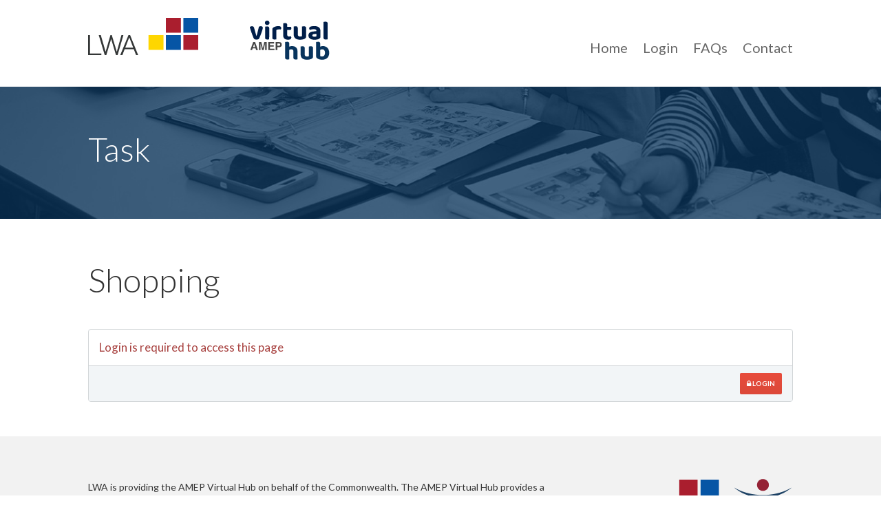

--- FILE ---
content_type: text/html; charset=UTF-8
request_url: https://www.atblwa.com.au/atb-download/shopping-2/
body_size: 5826
content:
<!DOCTYPE html>
<html lang="en-US">
<head>
	<meta charset="UTF-8" />
<meta http-equiv="X-UA-Compatible" content="IE=edge">
	<link rel="pingback" href="" />

	<script type="text/javascript">
		document.documentElement.className = 'js';
	</script>
	
	<script>var et_site_url='https://www.atblwa.com.au';var et_post_id='1348';function et_core_page_resource_fallback(a,b){"undefined"===typeof b&&(b=a.sheet.cssRules&&0===a.sheet.cssRules.length);b&&(a.onerror=null,a.onload=null,a.href?a.href=et_site_url+"/?et_core_page_resource="+a.id+et_post_id:a.src&&(a.src=et_site_url+"/?et_core_page_resource="+a.id+et_post_id))}
</script><title>Shopping | LWA AMEP Virtual Hub</title>
<link rel='dns-prefetch' href='//fonts.googleapis.com' />
<link rel='dns-prefetch' href='//s.w.org' />
<link rel="alternate" type="application/rss+xml" title="LWA AMEP Virtual Hub &raquo; Feed" href="https://www.atblwa.com.au/feed/" />
<link rel="alternate" type="application/rss+xml" title="LWA AMEP Virtual Hub &raquo; Comments Feed" href="https://www.atblwa.com.au/comments/feed/" />
<link rel="alternate" type="application/rss+xml" title="LWA AMEP Virtual Hub &raquo; Shopping Comments Feed" href="https://www.atblwa.com.au/atb-download/shopping-2/feed/" />
		<script type="text/javascript">
			window._wpemojiSettings = {"baseUrl":"https:\/\/s.w.org\/images\/core\/emoji\/13.0.1\/72x72\/","ext":".png","svgUrl":"https:\/\/s.w.org\/images\/core\/emoji\/13.0.1\/svg\/","svgExt":".svg","source":{"concatemoji":"https:\/\/www.atblwa.com.au\/wp-includes\/js\/wp-emoji-release.min.js?ver=5.6.16"}};
			!function(e,a,t){var n,r,o,i=a.createElement("canvas"),p=i.getContext&&i.getContext("2d");function s(e,t){var a=String.fromCharCode;p.clearRect(0,0,i.width,i.height),p.fillText(a.apply(this,e),0,0);e=i.toDataURL();return p.clearRect(0,0,i.width,i.height),p.fillText(a.apply(this,t),0,0),e===i.toDataURL()}function c(e){var t=a.createElement("script");t.src=e,t.defer=t.type="text/javascript",a.getElementsByTagName("head")[0].appendChild(t)}for(o=Array("flag","emoji"),t.supports={everything:!0,everythingExceptFlag:!0},r=0;r<o.length;r++)t.supports[o[r]]=function(e){if(!p||!p.fillText)return!1;switch(p.textBaseline="top",p.font="600 32px Arial",e){case"flag":return s([127987,65039,8205,9895,65039],[127987,65039,8203,9895,65039])?!1:!s([55356,56826,55356,56819],[55356,56826,8203,55356,56819])&&!s([55356,57332,56128,56423,56128,56418,56128,56421,56128,56430,56128,56423,56128,56447],[55356,57332,8203,56128,56423,8203,56128,56418,8203,56128,56421,8203,56128,56430,8203,56128,56423,8203,56128,56447]);case"emoji":return!s([55357,56424,8205,55356,57212],[55357,56424,8203,55356,57212])}return!1}(o[r]),t.supports.everything=t.supports.everything&&t.supports[o[r]],"flag"!==o[r]&&(t.supports.everythingExceptFlag=t.supports.everythingExceptFlag&&t.supports[o[r]]);t.supports.everythingExceptFlag=t.supports.everythingExceptFlag&&!t.supports.flag,t.DOMReady=!1,t.readyCallback=function(){t.DOMReady=!0},t.supports.everything||(n=function(){t.readyCallback()},a.addEventListener?(a.addEventListener("DOMContentLoaded",n,!1),e.addEventListener("load",n,!1)):(e.attachEvent("onload",n),a.attachEvent("onreadystatechange",function(){"complete"===a.readyState&&t.readyCallback()})),(n=t.source||{}).concatemoji?c(n.concatemoji):n.wpemoji&&n.twemoji&&(c(n.twemoji),c(n.wpemoji)))}(window,document,window._wpemojiSettings);
		</script>
		<meta content="ATB LWA v.1.0" name="generator"/><style type="text/css">
img.wp-smiley,
img.emoji {
	display: inline !important;
	border: none !important;
	box-shadow: none !important;
	height: 1em !important;
	width: 1em !important;
	margin: 0 .07em !important;
	vertical-align: -0.1em !important;
	background: none !important;
	padding: 0 !important;
}
</style>
	<link rel='stylesheet' id='wp-block-library-css'  href='https://www.atblwa.com.au/wp-includes/css/dist/block-library/style.min.css?ver=5.6.16' type='text/css' media='all' />
<link rel='stylesheet' id='font-awesome-css'  href='https://www.atblwa.com.au/wp-content/plugins/download-manager/assets/font-awesome/css/font-awesome.min.css?ver=5.6.16' type='text/css' media='all' />
<link rel='stylesheet' id='nivo-lightbox-css'  href='https://www.atblwa.com.au/wp-content/plugins/download-manager/assets/css/nivo-lightbox.css?ver=5.6.16' type='text/css' media='all' />
<link rel='stylesheet' id='nivo-lightbox-theme-css'  href='https://www.atblwa.com.au/wp-content/plugins/download-manager/assets/css/themes/default/default.css?ver=5.6.16' type='text/css' media='all' />
<link rel='stylesheet' id='wpdm-bootstrap-css'  href='https://www.atblwa.com.au/wp-content/plugins/download-manager/assets/bootstrap/css/bootstrap.css?ver=5.6.16' type='text/css' media='all' />
<link rel='stylesheet' id='wpdm-front-css'  href='https://www.atblwa.com.au/wp-content/plugins/download-manager/assets/css/front.css?ver=5.6.16' type='text/css' media='all' />
<link rel='stylesheet' id='if-menu-site-css-css'  href='https://www.atblwa.com.au/wp-content/plugins/if-menu/assets/if-menu-site.css?ver=5.6.16' type='text/css' media='all' />
<link rel='stylesheet' id='parent-style-css'  href='https://www.atblwa.com.au/wp-content/themes/Divi/style.css?ver=5.6.16' type='text/css' media='all' />
<link rel='stylesheet' id='divi-style-css'  href='https://www.atblwa.com.au/wp-content/themes/atblwa/style.css?ver=4.9.1' type='text/css' media='all' />
<link rel='stylesheet' id='et-builder-googlefonts-cached-css'  href='https://fonts.googleapis.com/css?family=Lato:100,100italic,300,300italic,regular,italic,700,700italic,900,900italic&#038;subset=latin-ext,latin&#038;display=swap' type='text/css' media='all' />
<link rel='stylesheet' id='dashicons-css'  href='https://www.atblwa.com.au/wp-includes/css/dashicons.min.css?ver=5.6.16' type='text/css' media='all' />
<link rel='stylesheet' id='wppb_stylesheet-css'  href='https://www.atblwa.com.au/wp-content/plugins/profile-builder-pro/assets/css/style-front-end.css?ver=3.3.1' type='text/css' media='all' />
<script type='text/javascript' src='https://www.atblwa.com.au/wp-includes/js/jquery/jquery.min.js?ver=3.5.1' id='jquery-core-js'></script>
<script type='text/javascript' src='https://www.atblwa.com.au/wp-includes/js/jquery/jquery-migrate.min.js?ver=3.3.2' id='jquery-migrate-js'></script>
<script type='text/javascript' src='https://www.atblwa.com.au/wp-content/plugins/download-manager/assets/js/nivo-lightbox.min.js?ver=5.6.16' id='nivo-lightbox-js'></script>
<script type='text/javascript' src='https://www.atblwa.com.au/wp-content/plugins/download-manager/assets/bootstrap/js/bootstrap.min.js?ver=5.6.16' id='wpdm-bootstrap-js'></script>
<script type='text/javascript' src='https://www.atblwa.com.au/wp-content/plugins/download-manager/assets/js/front.js?ver=5.6.16' id='frontjs-js'></script>
<meta name="generator" content="WordPress Download Manager 4.6.8" />
<link rel="https://api.w.org/" href="https://www.atblwa.com.au/wp-json/" /><link rel="EditURI" type="application/rsd+xml" title="RSD" href="https://www.atblwa.com.au/xmlrpc.php?rsd" />
<link rel="wlwmanifest" type="application/wlwmanifest+xml" href="https://www.atblwa.com.au/wp-includes/wlwmanifest.xml" /> 
<link rel="canonical" href="https://www.atblwa.com.au/atb-download/shopping-2/" />
<link rel='shortlink' href='https://www.atblwa.com.au/?p=1348' />
<link rel="alternate" type="application/json+oembed" href="https://www.atblwa.com.au/wp-json/oembed/1.0/embed?url=https%3A%2F%2Fwww.atblwa.com.au%2Fatb-download%2Fshopping-2%2F" />
<link rel="alternate" type="text/xml+oembed" href="https://www.atblwa.com.au/wp-json/oembed/1.0/embed?url=https%3A%2F%2Fwww.atblwa.com.au%2Fatb-download%2Fshopping-2%2F&#038;format=xml" />

        <script>
            var wpdm_site_url = 'https://www.atblwa.com.au/';
            var wpdm_home_url = 'https://www.atblwa.com.au/';
            var ajax_url = 'https://www.atblwa.com.au/wp-admin/admin-ajax.php';
            var wpdm_ajax_url = 'https://www.atblwa.com.au/wp-admin/admin-ajax.php';
            var wpdm_ajax_popup = '1';
        </script>


        <meta name="viewport" content="width=device-width, initial-scale=1.0, maximum-scale=1.0, user-scalable=0" /><link rel="preload" href="https://www.atblwa.com.au/wp-content/themes/Divi/core/admin/fonts/modules.ttf" as="font" crossorigin="anonymous"><link rel="shortcut icon" href="https://prod.atblwa.com.au/wp-content/uploads/2017/08/favicon.ico" /><!-- Google Tag Manager -->
<script>(function(w,d,s,l,i){w[l]=w[l]||[];w[l].push({'gtm.start':
new Date().getTime(),event:'gtm.js'});var f=d.getElementsByTagName(s)[0],
j=d.createElement(s),dl=l!='dataLayer'?'&l='+l:'';j.async=true;j.src=
'https://www.googletagmanager.com/gtm.js?id='+i+dl;f.parentNode.insertBefore(j,f);
})(window,document,'script','dataLayer','GTM-5JVFWJJ');</script>
<!-- End Google Tag Manager -->
<!-- TPC-WGP close top accordion -->
<script>
jQuery(function($){
    $('.et_pb_accordion .et_pb_toggle_open').addClass('et_pb_toggle_close').removeClass('et_pb_toggle_open');

    $('.et_pb_accordion .et_pb_toggle').click(function() {
      $this = $(this);
      setTimeout(function(){
         $this.closest('.et_pb_accordion').removeClass('et_pb_accordion_toggling');
      },700);
    });
});
</script><link rel="stylesheet" id="et-divi-customizer-global-cached-inline-styles" href="https://www.atblwa.com.au/wp-content/et-cache/global/et-divi-customizer-global-17681708119093.min.css" onerror="et_core_page_resource_fallback(this, true)" onload="et_core_page_resource_fallback(this)" /></head>
<body class="wpdmpro-template-default single single-wpdmpro postid-1348 et-tb-has-template et-tb-has-header et_pb_button_helper_class et_pb_footer_columns_2_3__1_3 et_cover_background et_pb_gutter osx et_pb_gutters3 et_smooth_scroll et_right_sidebar et_divi_theme et-db et_minified_js et_minified_css">
	<div id="page-container">
<div id="et-boc" class="et-boc">
			
		<header class="et-l et-l--header">
			<div class="et_builder_inner_content et_pb_gutters3"><div class="et_pb_section et_pb_section_0_tb_header et_section_regular" >
				
				
				
				
					<div class="et_pb_row et_pb_row_0_tb_header et_pb_row--with-menu">
				<div class="et_pb_column et_pb_column_1_5 et_pb_column_0_tb_header  et_pb_css_mix_blend_mode_passthrough">
				
				
				<div class="et_pb_module et_pb_image et_pb_image_0_tb_header">
				
				
				<a href="/"><span class="et_pb_image_wrap "><img loading="lazy" src="https://www.atblwa.com.au/wp-content/uploads/2024/05/LWA-Logo.svg" alt="LWA" title="LWA-Logo" height="auto" width="auto" /></span></a>
			</div>
			</div> <!-- .et_pb_column --><div class="et_pb_column et_pb_column_1_5 et_pb_column_1_tb_header  et_pb_css_mix_blend_mode_passthrough">
				
				
				<div class="et_pb_module et_pb_image et_pb_image_1_tb_header">
				
				
				<a href="/"><span class="et_pb_image_wrap "><img loading="lazy" src="https://www.atblwa.com.au/wp-content/uploads/2021/01/Virtual-Hub-Logo-Grey.svg" alt="AMEP Virtual Hub" title="Virtual-Hub-Logo-Grey" height="auto" width="auto" /></span></a>
			</div>
			</div> <!-- .et_pb_column --><div class="et_pb_column et_pb_column_3_5 et_pb_column_2_tb_header  et_pb_css_mix_blend_mode_passthrough et-last-child et_pb_column--with-menu">
				
				
				<div class="et_pb_module et_pb_menu et_pb_menu_0_tb_header et_pb_bg_layout_light  et_pb_text_align_right et_dropdown_animation_fade et_pb_menu--without-logo et_pb_menu--style-left_aligned">
					
					
					<div class="et_pb_menu_inner_container clearfix">
						
						<div class="et_pb_menu__wrap">
							<div class="et_pb_menu__menu">
								<nav class="et-menu-nav"><ul id="menu-main-menu" class="et-menu nav"><li class="et_pb_menu_page_id-home menu-item menu-item-type-post_type menu-item-object-page menu-item-home menu-item-360"><a href="https://www.atblwa.com.au/">Home</a></li>
<li class="et_pb_menu_page_id-1495 menu-item menu-item-type-custom menu-item-object-custom menu-item-1495"><a href="/login/?redirect_to=/virtual-hub">Login</a></li>
<li class="et_pb_menu_page_id-354 menu-item menu-item-type-post_type menu-item-object-page menu-item-359"><a href="https://www.atblwa.com.au/help/">FAQs</a></li>
<li class="et_pb_menu_page_id-555 menu-item menu-item-type-post_type menu-item-object-page menu-item-558"><a href="https://www.atblwa.com.au/contact/">Contact</a></li>
</ul></nav>
							</div>
							
							
							<div class="et_mobile_nav_menu">
				<a href="#" class="mobile_nav closed">
					<span class="mobile_menu_bar"></span>
				</a>
			</div>
						</div>
						
					</div>
				</div>
			</div> <!-- .et_pb_column -->
				
				
			</div> <!-- .et_pb_row -->
				
				
			</div> <!-- .et_pb_section -->		</div><!-- .et_builder_inner_content -->
	</header><!-- .et-l -->
	<div id="et-main-area">
	
<div id="main-content">

	<div class="et_pb_section et_pb_fullwidth_section  et_pb_section_0 et_section_regular">
		<section class="et_pb_fullwidth_header et_pb_module et_pb_bg_layout_dark et_pb_text_align_left  et_pb_fullwidth_header_atb">
			<div class="et_pb_fullwidth_header_container left">
				<div class="header-content-container center">
					<div class="header-content">
						<h1>Task</h1>
						<div class="et_pb_header_content_wrapper"></div>
					</div>
				</div>
			</div>
			<div class="et_pb_fullwidth_header_overlay"></div>
			<div class="et_pb_fullwidth_header_scroll"></div>
		</section>
	</div>


		<div class="container">
		<div id="content-area" class="clearfix">
			<div id="left-area">
											<article id="post-1348" class="et_pb_post post-1348 wpdmpro type-wpdmpro status-publish hentry">
											<div class="et_post_meta_wrapper">
							<h1 class="entry-title">Shopping</h1>

						
												</div> <!-- .et_post_meta_wrapper -->
				
					<div class="entry-content">
					<div class='w3eden'><div class="w3eden"><div class="panel panel-default"><div class="panel-body"><span class="text-danger">Login is required to access this page</span></div><div class="panel-footer text-right"><a href="login/?redirect_to=/atb-download/shopping-2/" class="btn btn-danger btn-sm"><i class="fa fa-lock"></i> Login</a></div></div></div></div>					</div> <!-- .entry-content -->
					<div class="et_post_meta_wrapper">
					
					
										</div> <!-- .et_post_meta_wrapper -->
				</article> <!-- .et_pb_post -->

						</div> <!-- #left-area -->

					</div> <!-- #content-area -->
	</div> <!-- .container -->
	</div> <!-- #main-content -->

	
	<span class="et_pb_scroll_top et-pb-icon"></span>

	<footer id="main-footer">
		
<div class="container">
    <div id="footer-widgets" class="clearfix">
		<div class="footer-widget"><div id="text-12" class="fwidget et_pb_widget widget_text">			<div class="textwidget"><p>LWA is providing the AMEP Virtual Hub on behalf of the Commonwealth. The AMEP Virtual Hub provides a suite of resources available to all AMEP, SEE Program and FSfYF Program teachers to support their program delivery.</p>
</div>
		</div> <!-- end .fwidget --></div> <!-- end .footer-widget --><div class="footer-widget"><div id="media_image-11" class="fwidget et_pb_widget widget_media_image"><img src="https://www.atblwa.com.au/wp-content/uploads/2024/05/LWA-AMEP-Logo.svg" class="image wp-image-6066  attachment-full size-full" alt="LWA" loading="lazy" style="max-width: 100%; height: auto;" height="138" width="611" /></div> <!-- end .fwidget --></div> <!-- end .footer-widget -->    </div> <!-- #footer-widgets -->
</div>    <!-- .container -->
		
		<div id="footer-bottom">
			<div class="container clearfix">
				<div id="footer-info">© 2026 Commonwealth of Australia</div>			</div>	<!-- .container -->
		</div>
	</footer> <!-- #main-footer -->
    </div> <!-- #et-main-area -->

			
		</div><!-- #et-boc -->
		</div> <!-- #page-container -->

			    <div id="fb-root"></div>
    <audio autoplay controls style='width: 100%;display: none' id='wpdm-audio-player'></audio>

                <script>
                jQuery(function($){
                    $.get('index.php?_nonce=4118d3c963&id=1348');
                    $('a.wpdm-lightbox').nivoLightbox();
                });
            </script>
            <!-- Google Tag Manager (noscript) -->
<noscript><iframe src="https://www.googletagmanager.com/ns.html?id=GTM-5JVFWJJ" height="0" width="0" style="display:none;visibility:hidden"></iframe></noscript>
<!-- End Google Tag Manager (noscript) --><script type='text/javascript' src='https://www.atblwa.com.au/wp-includes/js/jquery/jquery.form.min.js?ver=4.2.1' id='jquery-form-js'></script>
<script type='text/javascript' src='https://www.atblwa.com.au/wp-content/themes/atblwa/scripts.js?ver=1' id='child-scripts-js'></script>
<script type='text/javascript' src='https://www.atblwa.com.au/wp-includes/js/comment-reply.min.js?ver=5.6.16' id='comment-reply-js'></script>
<script type='text/javascript' id='divi-custom-script-js-extra'>
/* <![CDATA[ */
var DIVI = {"item_count":"%d Item","items_count":"%d Items"};
var et_shortcodes_strings = {"previous":"Previous","next":"Next"};
var et_pb_custom = {"ajaxurl":"https:\/\/www.atblwa.com.au\/wp-admin\/admin-ajax.php","images_uri":"https:\/\/www.atblwa.com.au\/wp-content\/themes\/Divi\/images","builder_images_uri":"https:\/\/www.atblwa.com.au\/wp-content\/themes\/Divi\/includes\/builder\/images","et_frontend_nonce":"63d15716c7","subscription_failed":"Please, check the fields below to make sure you entered the correct information.","et_ab_log_nonce":"2e3184ea1a","fill_message":"Please, fill in the following fields:","contact_error_message":"Please, fix the following errors:","invalid":"Invalid email","captcha":"Captcha","prev":"Prev","previous":"Previous","next":"Next","wrong_captcha":"You entered the wrong number in captcha.","wrong_checkbox":"Checkbox","ignore_waypoints":"no","is_divi_theme_used":"1","widget_search_selector":".widget_search","ab_tests":[],"is_ab_testing_active":"","page_id":"1348","unique_test_id":"","ab_bounce_rate":"5","is_cache_plugin_active":"no","is_shortcode_tracking":"","tinymce_uri":""}; var et_builder_utils_params = {"condition":{"diviTheme":true,"extraTheme":false},"scrollLocations":["app","top"],"builderScrollLocations":{"desktop":"app","tablet":"app","phone":"app"},"onloadScrollLocation":"app","builderType":"fe"}; var et_frontend_scripts = {"builderCssContainerPrefix":"#et-boc","builderCssLayoutPrefix":"#et-boc .et-l"};
var et_pb_box_shadow_elements = [];
var et_pb_motion_elements = {"desktop":[],"tablet":[],"phone":[]};
var et_pb_sticky_elements = [];
/* ]]> */
</script>
<script type='text/javascript' src='https://www.atblwa.com.au/wp-content/themes/Divi/js/custom.unified.js?ver=4.9.1' id='divi-custom-script-js'></script>
<script type='text/javascript' id='et-builder-cpt-modules-wrapper-js-extra'>
/* <![CDATA[ */
var et_modules_wrapper = {"builderCssContainerPrefix":"#et-boc","builderCssLayoutPrefix":"#et-boc .et-l"};
/* ]]> */
</script>
<script type='text/javascript' src='https://www.atblwa.com.au/wp-content/themes/Divi/includes/builder/scripts/cpt-modules-wrapper.js?ver=4.9.1' id='et-builder-cpt-modules-wrapper-js'></script>
<script type='text/javascript' src='https://www.atblwa.com.au/wp-content/themes/Divi/core/admin/js/common.js?ver=4.9.1' id='et-core-common-js'></script>
<script type='text/javascript' src='https://www.atblwa.com.au/wp-includes/js/wp-embed.min.js?ver=5.6.16' id='wp-embed-js'></script>
<style id="et-builder-module-design-tb-2497-1348-cached-inline-styles">.et_pb_section_0_tb_header.et_pb_section{padding-top:0px;padding-bottom:0px;margin-top:0px;margin-bottom:0px}.et_pb_image_0_tb_header{text-align:left;margin-left:0}.et_pb_image_1_tb_header{text-align:left;margin-left:0}.et_pb_image_0_tb_header .et_pb_image_wrap{display:block}.et_pb_image_1_tb_header .et_pb_image_wrap{display:block}.et_pb_image_1_tb_header .et_pb_image_wrap img{max-height:75px}.et_pb_menu_0_tb_header.et_pb_menu ul li a{font-size:20px}.et_pb_menu_0_tb_header.et_pb_menu{background-color:#ffffff}.et_pb_menu_0_tb_header.et_pb_menu .nav li ul{background-color:#ffffff!important}.et_pb_menu_0_tb_header.et_pb_menu .et_mobile_menu,.et_pb_menu_0_tb_header.et_pb_menu .et_mobile_menu ul{background-color:#ffffff!important}.et_pb_menu_0_tb_header .et_pb_menu_inner_container>.et_pb_menu__logo-wrap .et_pb_menu__logo,.et_pb_menu_0_tb_header .et_pb_menu__logo-slot{max-width:100%}.et_pb_menu_0_tb_header .et_pb_menu_inner_container>.et_pb_menu__logo-wrap .et_pb_menu__logo img,.et_pb_menu_0_tb_header .et_pb_menu__logo-slot .et_pb_menu__logo-wrap img{max-height:none}.et_pb_menu_0_tb_header .mobile_nav .mobile_menu_bar:before{color:#084976}.et_pb_menu_0_tb_header .et_pb_menu__icon.et_pb_menu__search-button,.et_pb_menu_0_tb_header .et_pb_menu__icon.et_pb_menu__close-search-button{color:#084976}.et_pb_menu_0_tb_header .et_pb_menu__icon.et_pb_menu__cart-button{color:#084976}.et_pb_column_2_tb_header{padding-top:28px}</style>		
			<span class="et_pb_scroll_top et-pb-icon"></span>
	</body>
</html>


--- FILE ---
content_type: application/javascript
request_url: https://www.atblwa.com.au/wp-content/themes/atblwa/scripts.js?ver=1
body_size: 328
content:
function getCookie(name, def) {
	var value = "; " + document.cookie;
	var parts = value.split("; " + name + "=");
	if (parts.length == 2) {
		return parts.pop().split(";").shift();
	}
	else { return def}
}

jQuery(document).ready(function ($) {

	(function(){

		var frameworkListAll = $('#src-framework').html();
		var courseListAll = $('#src-course').html();
		var modListAll = $('#src-module').html();

		$('#src-program').on('change', function (event) {
			$('#src-framework').html(frameworkListAll);
			if ($(this).val() != '') {
				$('#src-framework option').not('[data-framework="label"]').not('[data-program*="' + $(this).val() + '|"]').remove();
				$('#src-framework option[data-framework="label"]').text('Select from Curricula');
			}
			$('#src-framework').change();
		});


		$('#src-framework').on('change', function(event) {
			$('#src-course').html(courseListAll);
			if ($(this).val() != '') {
				$('#src-course option').not('[data-course="label"]').not('[data-framework="' + $(this).val() + '"]').remove();
				$('#src-course').removeAttr('disabled');
				$('#src-module').removeAttr('disabled');
			}
			else {
				$('#src-course').attr('disabled', 'disabled');
				$('#src-module').attr('disabled', 'disabled');
			}
			$('#src-course').change();
		});

		$('#src-course').on('change', function(event) {
			$('#src-module').html(modListAll);

			programChosen = $('#src-program').val();
			if (programChosen !== "") {
				$('#src-course option').not('[data-course="label"]').not('[data-program*="' + programChosen + '"]').remove();
				$('#src-module option').not('[data-course="label"]').not('[data-program*="' + programChosen + '"]').remove();
			}

			if ($(this).val() != '') {
				$('#src-module option').not('[data-course="label"]').not('[data-course="' + $(this).val() + '"]').remove();
			}
			else {
				$('#src-module option').not('[data-course="label"]').not('[data-framework="' + $('#src-framework').val() + '"]').remove();
			}

			//Trigger Search
			//if ($('#src-course').attr('disabled') != 'disabled')
			//{
				$('#srcp').trigger('submit');
			//}
		});

		$('#src-module').on('change', function(event) {
			//Trigger Search
			$('#srcp').trigger('submit');
		});


		if ($('#src-framework').val() == '') {
			lfw = getCookie("lastfw", -1);
			if (lfw != -1) {
				$('select[id="src-framework"] option[value="' + lfw + '"]').attr("selected", "selected");
				$('#src-framework').change();
			}
			else {
				$('#src-course').attr('disabled', 'disabled');
				$('#src-module').attr('disabled', 'disabled');
			}
		}

	})();

});

--- FILE ---
content_type: image/svg+xml
request_url: https://www.atblwa.com.au/wp-content/uploads/2024/05/LWA-Logo.svg
body_size: 164
content:
<?xml version="1.0" encoding="UTF-8"?> <svg xmlns="http://www.w3.org/2000/svg" id="Layer_1" viewBox="0 0 310.64 106.5"><defs><style>.cls-1{fill:#0655a5;}.cls-1,.cls-2,.cls-3,.cls-4{stroke-width:0px;}.cls-2{fill:#fed600;}.cls-3{fill:#aa1e2e;}.cls-4{fill:#343737;}</style></defs><path class="cls-4" d="M37.23,106.5H0v-57.47h5.53v52.43h31.7v5.04Z"></path><path class="cls-4" d="M82.99,106.42h-4.39l-13.74-46.42-13.65,46.42h-4.31l-16.99-57.39h5.85l13.49,47.64,13.66-47.64h3.74l14.14,47.64,13.09-47.64h5.53l-16.42,57.39Z"></path><path class="cls-4" d="M141.13,106.42h-5.93l-6.58-17.31h-25.69l-6.5,17.31h-6.1l23.41-57.39h4.55l22.84,57.39ZM126.98,84.72l-11.05-29.27-11.22,29.27h22.27Z"></path><rect class="cls-3" x="268.35" y="49.03" width="42.29" height="42.29"></rect><rect class="cls-1" x="219.07" y="49.03" width="42.29" height="42.29"></rect><rect class="cls-2" x="170.08" y="49.03" width="42.29" height="42.29"></rect><rect class="cls-3" x="219.07" width="42.29" height="42.29"></rect><rect class="cls-1" x="268.35" width="42.29" height="42.29"></rect></svg> 

--- FILE ---
content_type: text/plain
request_url: https://www.google-analytics.com/j/collect?v=1&_v=j102&a=1155531976&t=pageview&_s=1&dl=https%3A%2F%2Fwww.atblwa.com.au%2Fatb-download%2Fshopping-2%2F&ul=en-us%40posix&dt=Shopping%20%7C%20LWA%20AMEP%20Virtual%20Hub&sr=1280x720&vp=1280x720&_u=YEBAAEABAAAAACAAI~&jid=1144660201&gjid=186454807&cid=1343339120.1769072797&tid=UA-105859193-1&_gid=1892840409.1769072797&_r=1&_slc=1&gtm=45He61l0h2n815JVFWJJv77481175za200zd77481175&gcd=13l3l3l3l1l1&dma=0&tag_exp=102015666~103116026~103200004~104527906~104528501~104684208~104684211~105391253~115616986~115938466~115938468~116988315~117041588&z=418520236
body_size: -450
content:
2,cG-EJKNND1FGN

--- FILE ---
content_type: image/svg+xml
request_url: https://www.atblwa.com.au/wp-content/uploads/2024/05/LWA-AMEP-Logo.svg
body_size: 3911
content:
<?xml version="1.0" encoding="UTF-8"?>
<svg id="Layer_1" data-name="Layer 1" xmlns="http://www.w3.org/2000/svg" xmlns:xlink="http://www.w3.org/1999/xlink" version="1.1" viewBox="0 0 611 138">
  <defs>
    <style>
      .cls-1 {
        mask: url(#mask-22);
      }

      .cls-2 {
        mask: url(#mask-23);
      }

      .cls-3 {
        mask: url(#mask-24);
      }

      .cls-4 {
        mask: url(#mask-15);
      }

      .cls-5 {
        mask: url(#mask-17);
      }

      .cls-6 {
        mask: url(#mask-18);
      }

      .cls-7 {
        mask: url(#mask-14);
      }

      .cls-8 {
        mask: url(#mask-13);
      }

      .cls-9 {
        mask: url(#mask-19);
      }

      .cls-10 {
        mask: url(#mask-12);
      }

      .cls-11 {
        mask: url(#mask-20);
      }

      .cls-12 {
        mask: url(#mask-21);
      }

      .cls-13 {
        mask: url(#mask-11);
      }

      .cls-14 {
        mask: url(#mask-16);
      }

      .cls-15 {
        mask: url(#mask-10);
      }

      .cls-16 {
        mask: url(#mask);
      }

      .cls-17 {
        fill: #0655a5;
      }

      .cls-17, .cls-18, .cls-19, .cls-20, .cls-21, .cls-22, .cls-23, .cls-24 {
        stroke-width: 0px;
      }

      .cls-18 {
        fill: #fed600;
      }

      .cls-19 {
        fill: #aa1e2e;
      }

      .cls-25 {
        mask: url(#mask-2-3);
      }

      .cls-20 {
        fill: #fff;
      }

      .cls-20, .cls-21, .cls-22, .cls-23 {
        fill-rule: evenodd;
      }

      .cls-21 {
        fill: #952235;
      }

      .cls-22 {
        fill: #1a1918;
      }

      .cls-26 {
        mask: url(#mask-3);
      }

      .cls-27 {
        mask: url(#mask-5);
      }

      .cls-28 {
        mask: url(#mask-4);
      }

      .cls-29 {
        mask: url(#mask-1);
      }

      .cls-30 {
        mask: url(#mask-7);
      }

      .cls-31 {
        mask: url(#mask-6);
      }

      .cls-32 {
        mask: url(#mask-8);
      }

      .cls-33 {
        mask: url(#mask-9);
      }

      .cls-23 {
        fill: #1c4164;
      }

      .cls-24 {
        fill: #343737;
      }
    </style>
    <mask id="mask" x="450.6" y="131.1" width="30" height="6.8" maskUnits="userSpaceOnUse">
      <g id="mask-2">
        <polygon id="path-1" class="cls-20" points="450.6 137.9 480.6 137.9 480.6 131.1 450.6 131.1 450.6 137.9"/>
      </g>
    </mask>
    <mask id="mask-1" x="450.6" y="131.1" width="30" height="6.9" maskUnits="userSpaceOnUse">
      <g id="mask-2-2" data-name="mask-2">
        <polygon id="path-1-2" data-name="path-1" class="cls-20" points="450.6 137.9 480.6 137.9 480.6 131.1 450.6 131.1 450.6 137.9"/>
      </g>
    </mask>
    <mask id="mask-2-3" data-name="mask-2" x="450.6" y="131.1" width="30" height="6.9" maskUnits="userSpaceOnUse">
      <g id="mask-2-4" data-name="mask-2">
        <polygon id="path-1-3" data-name="path-1" class="cls-20" points="450.6 137.9 480.6 137.9 480.6 131.1 450.6 131.1 450.6 137.9"/>
      </g>
    </mask>
    <mask id="mask-3" x="450.6" y="131.1" width="30" height="6.9" maskUnits="userSpaceOnUse">
      <g id="mask-2-5" data-name="mask-2">
        <polygon id="path-1-4" data-name="path-1" class="cls-20" points="450.6 137.9 480.6 137.9 480.6 131.1 450.6 131.1 450.6 137.9"/>
      </g>
    </mask>
    <mask id="mask-4" x="450.6" y="131.1" width="30" height="6.8" maskUnits="userSpaceOnUse">
      <g id="mask-2-6" data-name="mask-2">
        <polygon id="path-1-5" data-name="path-1" class="cls-20" points="450.6 137.9 480.6 137.9 480.6 131.1 450.6 131.1 450.6 137.9"/>
      </g>
    </mask>
    <mask id="mask-5" x="450.6" y="131.1" width="30" height="6.9" maskUnits="userSpaceOnUse">
      <g id="mask-2-7" data-name="mask-2">
        <polygon id="path-1-6" data-name="path-1" class="cls-20" points="450.6 137.9 480.6 137.9 480.6 131.1 450.6 131.1 450.6 137.9"/>
      </g>
    </mask>
    <mask id="mask-6" x="485.8" y="131.1" width="41.2" height="6.9" maskUnits="userSpaceOnUse">
      <g id="mask-4-2" data-name="mask-4">
        <polygon id="path-3" class="cls-20" points="485.8 137.9 527 137.9 527 131.1 485.8 131.1 485.8 137.9"/>
      </g>
    </mask>
    <mask id="mask-7" x="485.8" y="131.1" width="41.2" height="6.9" maskUnits="userSpaceOnUse">
      <g id="mask-4-3" data-name="mask-4">
        <polygon id="path-3-2" data-name="path-3" class="cls-20" points="485.8 137.9 527 137.9 527 131.1 485.8 131.1 485.8 137.9"/>
      </g>
    </mask>
    <mask id="mask-8" x="485.8" y="131.1" width="41.2" height="6.9" maskUnits="userSpaceOnUse">
      <g id="mask-4-4" data-name="mask-4">
        <polygon id="path-3-3" data-name="path-3" class="cls-20" points="485.8 137.9 527 137.9 527 131.1 485.8 131.1 485.8 137.9"/>
      </g>
    </mask>
    <mask id="mask-9" x="485.8" y="131.1" width="41.2" height="6.9" maskUnits="userSpaceOnUse">
      <g id="mask-4-5" data-name="mask-4">
        <polygon id="path-3-4" data-name="path-3" class="cls-20" points="485.8 137.9 527 137.9 527 131.1 485.8 131.1 485.8 137.9"/>
      </g>
    </mask>
    <mask id="mask-10" x="485.8" y="131.1" width="41.2" height="6.9" maskUnits="userSpaceOnUse">
      <g id="mask-4-6" data-name="mask-4">
        <polygon id="path-3-5" data-name="path-3" class="cls-20" points="485.8 137.9 527 137.9 527 131.1 485.8 131.1 485.8 137.9"/>
      </g>
    </mask>
    <mask id="mask-11" x="485.8" y="131.1" width="41.2" height="6.9" maskUnits="userSpaceOnUse">
      <g id="mask-4-7" data-name="mask-4">
        <polygon id="path-3-6" data-name="path-3" class="cls-20" points="485.8 137.9 527 137.9 527 131.1 485.8 131.1 485.8 137.9"/>
      </g>
    </mask>
    <mask id="mask-12" x="485.8" y="131.1" width="41.2" height="6.9" maskUnits="userSpaceOnUse">
      <g id="mask-4-8" data-name="mask-4">
        <polygon id="path-3-7" data-name="path-3" class="cls-20" points="485.8 137.9 527 137.9 527 131.1 485.8 131.1 485.8 137.9"/>
      </g>
    </mask>
    <mask id="mask-13" x="539.3" y="131.9" width="23.7" height="6.1" maskUnits="userSpaceOnUse">
      <g id="mask-6-2" data-name="mask-6">
        <polygon id="path-5" class="cls-20" points="563 137.9 539.3 137.9 539.3 131.9 563 131.9 563 137.9"/>
      </g>
    </mask>
    <mask id="mask-14" x="539.3" y="131.9" width="23.7" height="6.1" maskUnits="userSpaceOnUse">
      <g id="mask-6-3" data-name="mask-6">
        <polygon id="path-5-2" data-name="path-5" class="cls-20" points="563 137.9 539.3 137.9 539.3 131.9 563 131.9 563 137.9"/>
      </g>
    </mask>
    <mask id="mask-15" x="539.3" y="131.9" width="23.7" height="6.1" maskUnits="userSpaceOnUse">
      <g id="mask-6-4" data-name="mask-6">
        <polygon id="path-5-3" data-name="path-5" class="cls-20" points="563 137.9 539.3 137.9 539.3 131.9 563 131.9 563 137.9"/>
      </g>
    </mask>
    <mask id="mask-16" x="539.3" y="131.9" width="23.7" height="6.1" maskUnits="userSpaceOnUse">
      <g id="mask-6-5" data-name="mask-6">
        <polygon id="path-5-4" data-name="path-5" class="cls-20" points="563 137.9 539.3 137.9 539.3 131.9 563 131.9 563 137.9"/>
      </g>
    </mask>
    <mask id="mask-17" x="577.2" y="131.1" width="18.4" height="6.8" maskUnits="userSpaceOnUse">
      <g id="mask-8-2" data-name="mask-8">
        <polygon id="path-7" class="cls-20" points="577.2 137.9 595.7 137.9 595.7 131.1 577.2 131.1 577.2 137.9"/>
      </g>
    </mask>
    <mask id="mask-18" x="577.2" y="131.1" width="18.4" height="6.9" maskUnits="userSpaceOnUse">
      <g id="mask-8-3" data-name="mask-8">
        <polygon id="path-7-2" data-name="path-7" class="cls-20" points="577.2 137.9 595.7 137.9 595.7 131.1 577.2 131.1 577.2 137.9"/>
      </g>
    </mask>
    <mask id="mask-19" x="577.2" y="131.1" width="18.4" height="6.8" maskUnits="userSpaceOnUse">
      <g id="mask-8-4" data-name="mask-8">
        <polygon id="path-7-3" data-name="path-7" class="cls-20" points="577.2 137.9 595.7 137.9 595.7 131.1 577.2 131.1 577.2 137.9"/>
      </g>
    </mask>
    <mask id="mask-20" x="577.2" y="131.1" width="18.4" height="6.9" maskUnits="userSpaceOnUse">
      <g id="mask-8-5" data-name="mask-8">
        <polygon id="path-7-4" data-name="path-7" class="cls-20" points="577.2 137.9 595.7 137.9 595.7 131.1 577.2 131.1 577.2 137.9"/>
      </g>
    </mask>
    <mask id="mask-21" x="577.2" y="131.1" width="18.4" height="6.9" maskUnits="userSpaceOnUse">
      <g id="mask-8-6" data-name="mask-8">
        <polygon id="path-7-5" data-name="path-7" class="cls-20" points="577.2 137.9 595.7 137.9 595.7 131.1 577.2 131.1 577.2 137.9"/>
      </g>
    </mask>
    <mask id="mask-22" x="434.1" y="122.4" width="176" height="15.5" maskUnits="userSpaceOnUse">
      <g id="mask-10-2" data-name="mask-10">
        <polygon id="path-9" class="cls-20" points="434.1 130.2 434.1 137.9 610.1 137.9 610.1 122.4 434.1 122.4 434.1 130.2"/>
      </g>
    </mask>
    <mask id="mask-23" x="434.1" y="122.4" width="176" height="15.6" maskUnits="userSpaceOnUse">
      <g id="mask-10-3" data-name="mask-10">
        <polygon id="path-9-2" data-name="path-9" class="cls-20" points="434.1 130.2 434.1 137.9 610.1 137.9 610.1 122.4 434.1 122.4 434.1 130.2"/>
      </g>
    </mask>
    <mask id="mask-24" x="434.1" y="122.4" width="176" height="15.5" maskUnits="userSpaceOnUse">
      <g id="mask-10-4" data-name="mask-10">
        <polygon id="path-9-3" data-name="path-9" class="cls-20" points="434.1 130.2 434.1 137.9 610.1 137.9 610.1 122.4 434.1 122.4 434.1 130.2"/>
      </g>
    </mask>
  </defs>
  <g id="Page-1">
    <g id="AMEP-Logo-Recoloured-CMYK">
      <path id="Fill-1" class="cls-22" d="M458.2,83.7l-6-12.2-5.6,12.2h11.5ZM450.4,64h3.7l16.7,34h-5.4l-5-10h-15.8l-4.6,10h-5.5l16-34h0Z"/>
      <polyline id="Fill-2" class="cls-22" points="518.7 64.2 523.7 64.2 523.7 98 518.3 98 518.3 71.7 506.9 84.8 505.9 84.8 494.4 71.7 494.4 98 489.1 98 489.1 64.2 494.1 64.2 506.4 78.1 518.7 64.2"/>
      <polyline id="Fill-3" class="cls-22" points="546 64.2 567.1 64.2 567.1 68.5 551.3 68.5 551.3 78.8 566.5 78.8 566.5 83.2 551.3 83.2 551.3 93.6 567.6 93.6 567.6 97.9 546 97.9 546 64.2"/>
      <path id="Fill-4" class="cls-22" d="M598.1,68.5h-5.5v10.6h5.8c2.2,0,3.8-.5,5-1.4,1.2-.9,1.8-2.3,1.8-4,0-3.5-2.4-5.2-7.1-5.2ZM587.3,98v-33.8h11.8c3.5,0,6.4.9,8.5,2.6,2.1,1.7,3.2,4.1,3.2,7s-.5,3.7-1.6,5.2c-1.1,1.5-2.6,2.6-4.4,3.3-1.9.7-4.6,1-8.1,1h-3.9v14.6h-5.3Z"/>
      <path id="Fill-5" class="cls-22" d="M438.7,111.6l-.6-1.9c-.1-.5-.3-1-.4-1.4h0c-.1.4-.2,1-.4,1.4l-.6,1.9h2ZM436.5,112.6l-.7,2.2h-1.4l2.4-7.6h1.8l2.5,7.6h-1.5l-.7-2.2h-2.4Z"/>
      <path id="Fill-6" class="cls-22" d="M446.5,111.6c0-.1,0-.2,0-.4-.1-.5-.6-1-1.2-1s-1.4.8-1.4,1.8.5,1.7,1.4,1.7,1.1-.4,1.2-1c0-.1,0-.3,0-.4v-.8ZM447.9,106.7v6.5c0,.6,0,1.2,0,1.5h-1.2v-.9h0c-.3.6-1,1-1.8,1-1.3,0-2.4-1.1-2.4-2.8,0-1.8,1.1-2.9,2.5-2.9s1.3.3,1.5.7h0v-3.1h1.4Z"/>
      <path id="Fill-7" class="cls-22" d="M455.3,113.1c0,.7,0,1.2,0,1.7h-1.2v-.8h0c-.2.4-.8,1-1.8,1s-1.9-.6-1.9-2.4v-3.2h1.4v3c0,.9.3,1.5,1,1.5s.9-.4,1.1-.7c0-.1,0-.3,0-.4v-3.3h1.4v3.9"/>
      <polygon id="Fill-8" class="cls-22" points="457.7 114.8 459.1 114.8 459.1 106.7 457.7 106.7 457.7 114.8"/>
      <path id="Fill-9" class="cls-22" d="M463.1,107.8v1.4h1.3v1h-1.3v2.4c0,.7.2,1,.7,1s.4,0,.5,0v1.1c-.2,0-.5.1-1,.1s-.9-.2-1.2-.5c-.3-.3-.4-.8-.4-1.5v-2.6h-.8v-1h.8v-1l1.4-.4"/>
      <path id="Fill-10" class="cls-22" d="M476.1,111.7c0-1-.1-2.2,0-3.2h0c-.2.9-.6,2-.9,2.9l-1.1,3.3h-1.1l-1-3.3c-.3-1-.6-2-.8-3h0c0,1,0,2.2-.1,3.3l-.2,3.1h-1.3l.5-7.6h1.8l1,3.1c.3.9.5,1.8.7,2.6h0c.2-.8.5-1.8.8-2.7l1.1-3.1h1.8l.4,7.6h-1.4v-3.1"/>
      <path id="Fill-11" class="cls-22" d="M480,114.8h1.4v-5.5h-1.4v5.5ZM481.4,107.7c0,.4-.3.7-.8.7s-.8-.3-.8-.7.3-.8.8-.8.8.3.8.8h0Z"/>
      <path id="Fill-12" class="cls-22" d="M487.3,111.5c0-.1,0-.3,0-.4-.1-.5-.5-.9-1.1-.9s-1.4.7-1.4,1.8.5,1.7,1.3,1.7,1-.3,1.1-.8c0-.1,0-.3,0-.5v-.9ZM488.7,114c0,1.2-.2,2-.8,2.5-.6.5-1.4.7-2.1.7s-1.4-.1-1.9-.4l.3-1c.3.2.9.4,1.6.4s1.6-.5,1.6-1.7v-.5h0c-.3.5-.9.8-1.6.8-1.4,0-2.3-1.1-2.3-2.7s1.2-2.9,2.5-2.9,1.3.4,1.6.9h0v-.7h1.3c0,.4,0,.8,0,1.6v3.1h0Z"/>
      <path id="Fill-13" class="cls-22" d="M491.1,111c0-.7,0-1.3,0-1.8h1.2v1.1h0c.3-.8.9-1.2,1.5-1.2s.2,0,.3,0v1.3c-.1,0-.2,0-.4,0-.7,0-1.1.4-1.2,1.1,0,.1,0,.3,0,.4v2.8h-1.4v-3.7"/>
      <path id="Fill-14" class="cls-22" d="M498.8,112.1c-1,0-1.9.2-1.9,1s.4.8.8.8,1-.4,1.1-.8c0-.1,0-.2,0-.3v-.8ZM500.2,113.4c0,.5,0,1,0,1.3h-1.3v-.6h-.1c-.3.4-.9.7-1.6.7-1.1,0-1.7-.8-1.7-1.6,0-1.4,1.2-2.1,3.3-2.1h0c0-.5-.1-1.1-1.1-1.1s-1.1.2-1.5.4l-.3-.9c.4-.2,1.1-.5,2-.5,1.8,0,2.3,1.1,2.3,2.3v2h0Z"/>
      <path id="Fill-15" class="cls-22" d="M502.6,110.9c0-.6,0-1.2,0-1.6h1.2v.8h.1c.2-.4.8-.9,1.8-.9s2,.6,2,2.4v3.3h-1.4v-3.1c0-.8-.3-1.4-1.1-1.4s-.9.4-1.1.8c0,.1,0,.3,0,.5v3.2h-1.4v-3.9"/>
      <path id="Fill-16" class="cls-22" d="M511.5,107.8v1.4h1.3v1h-1.3v2.4c0,.7.2,1,.7,1s.4,0,.5,0v1.1c-.2,0-.5.1-1,.1s-.9-.2-1.2-.5c-.3-.3-.4-.8-.4-1.5v-2.6h-.8v-1h.8v-1l1.4-.4"/>
      <polyline id="Fill-17" class="cls-22" points="522.3 111.4 519.5 111.4 519.5 113.6 522.7 113.6 522.7 114.8 518.1 114.8 518.1 107.1 522.5 107.1 522.5 108.3 519.5 108.3 519.5 110.2 522.3 110.2 522.3 111.4"/>
      <path id="Fill-18" class="cls-22" d="M524.7,110.9c0-.6,0-1.2,0-1.6h1.2v.8h.1c.2-.4.8-.9,1.8-.9s2,.6,2,2.4v3.3h-1.4v-3.1c0-.8-.3-1.4-1.1-1.4s-.9.4-1.1.8c0,.1,0,.3,0,.5v3.2h-1.4v-3.9"/>
      <path id="Fill-19" class="cls-22" d="M535.7,111.5c0-.1,0-.3,0-.4-.1-.5-.5-.9-1.1-.9s-1.4.7-1.4,1.8.5,1.7,1.3,1.7,1-.3,1.1-.8c0-.1,0-.3,0-.5v-.9ZM537.1,114c0,1.2-.2,2-.8,2.5-.6.5-1.4.7-2.1.7s-1.4-.1-1.9-.4l.3-1c.3.2.9.4,1.6.4s1.6-.5,1.6-1.7v-.5h0c-.3.5-.9.8-1.6.8-1.4,0-2.3-1.1-2.3-2.7s1.2-2.9,2.5-2.9,1.3.4,1.6.9h0v-.7h1.3c0,.4,0,.8,0,1.6v3.1h0Z"/>
      <polygon id="Fill-20" class="cls-22" points="539.5 114.8 540.9 114.8 540.9 106.7 539.5 106.7 539.5 114.8"/>
      <path id="Fill-21" class="cls-22" d="M543.3,114.8h1.4v-5.5h-1.4v5.5ZM544.8,107.7c0,.4-.3.7-.8.7s-.8-.3-.8-.7.3-.8.8-.8.8.3.8.8h0Z"/>
      <path id="Fill-22" class="cls-22" d="M547,113.5c.3.2.9.4,1.4.4s.9-.2.9-.6-.2-.6-.9-.8c-1.1-.4-1.5-1-1.5-1.6,0-1,.8-1.7,2.1-1.7s1.1.2,1.5.3l-.3,1c-.2-.1-.7-.3-1.2-.3s-.8.2-.8.6.3.5,1,.8c1,.4,1.5.9,1.5,1.7,0,1-.8,1.7-2.2,1.7s-1.3-.2-1.7-.4l.3-1"/>
      <path id="Fill-23" class="cls-22" d="M552.7,106.7h1.4v3.3h0c.2-.3.4-.5.7-.6.3-.2.6-.2,1-.2.9,0,1.9.6,1.9,2.4v3.2h-1.4v-3.1c0-.8-.3-1.4-1.1-1.4s-.9.4-1.1.8c0,.1,0,.3,0,.4v3.3h-1.4v-8"/>
      <path id="Fill-24" class="cls-22" d="M564.8,110.8c.2,0,.4,0,.7,0,1,0,1.7-.5,1.7-1.4s-.6-1.3-1.5-1.3-.7,0-.8,0v2.6ZM563.4,107.2c.5,0,1.2-.2,2.1-.2s1.8.2,2.3.6c.5.4.7,1,.7,1.7s-.2,1.3-.7,1.7c-.6.6-1.4.8-2.4.8s-.5,0-.7,0v2.9h-1.4v-7.5h0Z"/>
      <path id="Fill-25" class="cls-22" d="M570.4,111c0-.7,0-1.3,0-1.8h1.2v1.1h0c.3-.8.9-1.2,1.5-1.2s.2,0,.3,0v1.3c-.1,0-.2,0-.4,0-.7,0-1.1.4-1.2,1.1,0,.1,0,.3,0,.4v2.8h-1.4v-3.7"/>
      <path id="Fill-26" class="cls-22" d="M576.3,112c0,1.1.5,1.9,1.4,1.9s1.3-.8,1.3-1.9-.4-1.8-1.3-1.8-1.4.9-1.4,1.9ZM580.5,112c0,2-1.4,2.9-2.8,2.9s-2.8-1.1-2.8-2.8,1.2-2.9,2.8-2.9,2.7,1.2,2.7,2.8h0Z"/>
      <path id="Fill-27" class="cls-22" d="M586.1,111.5c0-.1,0-.3,0-.4-.1-.5-.5-.9-1.1-.9s-1.4.7-1.4,1.8.5,1.7,1.3,1.7,1-.3,1.1-.8c0-.1,0-.3,0-.5v-.9ZM587.5,114c0,1.2-.2,2-.8,2.5-.6.5-1.4.7-2.1.7s-1.4-.1-1.9-.4l.3-1c.4.2.9.4,1.6.4s1.6-.5,1.6-1.7v-.5h0c-.3.5-.9.8-1.6.8-1.4,0-2.3-1.1-2.3-2.7s1.2-2.9,2.5-2.9,1.3.4,1.6.9h0v-.7h1.3c0,.4,0,.8,0,1.6v3.1h0Z"/>
      <path id="Fill-28" class="cls-22" d="M589.9,111c0-.7,0-1.3,0-1.8h1.2v1.1h0c.3-.8.9-1.2,1.5-1.2s.2,0,.3,0v1.3c-.1,0-.2,0-.4,0-.7,0-1.1.4-1.2,1.1,0,.1,0,.3,0,.4v2.8h-1.4v-3.7"/>
      <path id="Fill-29" class="cls-22" d="M597.6,112.1c-1,0-1.9.2-1.9,1s.4.8.8.8,1-.4,1.1-.8c0-.1,0-.2,0-.3v-.8ZM599,113.4c0,.5,0,1,0,1.3h-1.3v-.6h-.1c-.3.4-.9.7-1.6.7-1.1,0-1.7-.8-1.7-1.6,0-1.4,1.2-2.1,3.3-2.1h0c0-.5-.1-1.1-1.1-1.1s-1.1.2-1.5.4l-.3-.9c.4-.2,1.1-.5,2-.5,1.8,0,2.3,1.1,2.3,2.3v2h0Z"/>
      <path id="Fill-30" class="cls-22" d="M601.4,110.9c0-.6,0-1.2,0-1.6h1.2v.8h0c.3-.4.8-.9,1.7-.9s1.3.4,1.5,1h0c.2-.3.4-.5.7-.7.3-.2.7-.3,1.1-.3.9,0,1.8.6,1.8,2.4v3.2h-1.4v-3c0-.9-.3-1.5-1-1.5s-.8.3-1,.7c0,.1,0,.3,0,.5v3.3h-1.4v-3.2c0-.8-.3-1.3-.9-1.3s-.9.4-1,.8c0,.1,0,.3,0,.5v3.3h-1.4v-3.9"/>
      <path id="Fill-31" class="cls-22" d="M438.2,135.1l-.7-1.9c-.2-.4-.3-.8-.4-1.2h0c0,.4-.2.8-.3,1.2l-.7,2h2ZM436,135.8l-.7,2.1h-.9l2.3-6.8h1.1l2.3,6.8h-.9l-.7-2.1h-2.4Z"/>
      <path id="Fill-32" class="cls-22" d="M441.8,134.4c0-.5,0-.9,0-1.3h.8v.8h0c.2-.5.8-.9,1.6-.9s1.7.4,1.7,2.1v2.9h-.9v-2.8c0-.8-.3-1.4-1.1-1.4s-1,.4-1.2.9c0,.1,0,.3,0,.4v2.9h-.9v-3.5"/>
      <g id="Group-40">
        <g class="cls-16">
          <path id="Fill-33" class="cls-22" d="M454.4,135.1l-.7-1.9c-.2-.4-.3-.8-.4-1.2h0c0,.4-.2.8-.3,1.2l-.7,2h2ZM452.2,135.8l-.7,2.1h-.9l2.3-6.8h1.1l2.3,6.8h-.9l-.7-2.1h-2.4Z"/>
        </g>
        <g class="cls-29">
          <path id="Fill-35" class="cls-22" d="M461.9,136.6c0,.5,0,.9,0,1.3h-.8v-.8h0c-.2.4-.7.9-1.6.9s-1.7-.4-1.7-2.1v-2.8h.9v2.7c0,.9.3,1.5,1.1,1.5s1-.4,1.2-.8c0-.1,0-.3,0-.5v-3h.9v3.5"/>
        </g>
        <g class="cls-25">
          <path id="Fill-36" class="cls-22" d="M464.1,137c.3.2.7.4,1.2.4.6,0,.9-.3.9-.7s-.3-.7-.9-.9c-.9-.3-1.3-.8-1.3-1.4s.6-1.4,1.7-1.4.9.1,1.2.3l-.2.6c-.2-.1-.5-.3-1-.3s-.8.3-.8.7.3.6.9.8c.8.3,1.3.7,1.3,1.5s-.7,1.5-1.8,1.5-1-.1-1.4-.3l.2-.7"/>
        </g>
        <g class="cls-26">
          <path id="Fill-37" class="cls-22" d="M470,131.9v1.2h1.3v.7h-1.3v2.6c0,.6.2.9.7.9s.4,0,.5,0v.7c-.1,0-.4.1-.7.1s-.7-.1-1-.4c-.2-.3-.3-.7-.3-1.3v-2.6h-.8v-.7h.8v-.9l.9-.3"/>
        </g>
        <g class="cls-28">
          <path id="Fill-38" class="cls-22" d="M473.1,134.6c0-.6,0-1.1,0-1.5h.8v1h0c.2-.7.8-1.1,1.3-1.1s.2,0,.3,0v.8c0,0-.2,0-.3,0-.6,0-1.1.5-1.2,1.1,0,.1,0,.3,0,.4v2.6h-.9v-3.3"/>
        </g>
        <g class="cls-27">
          <path id="Fill-39" class="cls-22" d="M479.7,135.4c-1,0-2.1.2-2.1,1.1s.4.8.8.8,1-.4,1.2-.8c0,0,0-.2,0-.3v-.8ZM480.5,136.7c0,.4,0,.8,0,1.2h-.8v-.6h-.1c-.3.4-.8.7-1.5.7-1,0-1.5-.7-1.5-1.4,0-1.2,1-1.8,2.9-1.8h0c0-.5-.1-1.2-1.1-1.2s-.9.1-1.3.4l-.2-.6c.4-.3,1-.4,1.6-.4,1.5,0,1.8,1,1.8,2v1.8h0Z"/>
        </g>
      </g>
      <polygon id="Fill-41" class="cls-22" points="482.7 137.9 483.6 137.9 483.6 130.8 482.7 130.8 482.7 137.9"/>
      <g id="Group-50">
        <g class="cls-31">
          <path id="Fill-42" class="cls-22" d="M485.9,137.9h.9v-4.9h-.9v4.9ZM486.9,131.7c0,.3-.2.5-.6.5s-.5-.2-.5-.5.2-.6.6-.6.5.2.5.6h0Z"/>
        </g>
        <g class="cls-30">
          <path id="Fill-44" class="cls-22" d="M491.6,135.4c-1,0-2.1.2-2.1,1.1s.4.8.8.8,1-.4,1.2-.8c0,0,0-.2,0-.3v-.8ZM492.5,136.7c0,.4,0,.8,0,1.2h-.8v-.6h-.1c-.3.4-.8.7-1.5.7-1,0-1.5-.7-1.5-1.4,0-1.2,1-1.8,2.9-1.8h0c0-.5-.1-1.2-1.1-1.2s-.9.1-1.3.4l-.2-.6c.4-.3,1-.4,1.6-.4,1.5,0,1.8,1,1.8,2v1.8h0Z"/>
        </g>
        <g class="cls-32">
          <path id="Fill-45" class="cls-22" d="M494.7,134.4c0-.5,0-.9,0-1.3h.8v.8h0c.2-.5.8-.9,1.6-.9s1.7.4,1.7,2.1v2.9h-.9v-2.8c0-.8-.3-1.4-1.1-1.4s-1,.4-1.2.9c0,.1,0,.3,0,.4v2.9h-.9v-3.5"/>
        </g>
        <g class="cls-33">
          <path id="Fill-46" class="cls-22" d="M509.1,137.6c-.4.1-1.2.4-2.1.4s-1.9-.3-2.5-.9c-.6-.6-.9-1.5-.9-2.5,0-2,1.4-3.5,3.7-3.5s1.4.2,1.7.3l-.2.7c-.4-.2-.8-.3-1.5-.3-1.6,0-2.7,1-2.7,2.7s1,2.7,2.6,2.7,1,0,1.2-.2v-2h-1.4v-.7h2.2v3.2"/>
        </g>
        <g class="cls-15">
          <path id="Fill-47" class="cls-22" d="M511.8,135.5c0,1.1.6,1.9,1.5,1.9s1.5-.8,1.5-1.9-.4-1.9-1.5-1.9-1.5,1-1.5,1.9ZM515.7,135.4c0,1.8-1.2,2.6-2.4,2.6s-2.3-1-2.3-2.5,1.1-2.6,2.4-2.6,2.3,1,2.3,2.5h0Z"/>
        </g>
        <g class="cls-13">
          <path id="Fill-48" class="cls-22" d="M517.9,133l1,2.7c.2.4.3.8.4,1.2h0c.1-.4.3-.8.4-1.2l.9-2.7h.9l-1.9,4.9h-.8l-1.8-4.9h.9"/>
        </g>
        <g class="cls-10">
          <path id="Fill-49" class="cls-22" d="M526.1,135c0-.6-.2-1.4-1.2-1.4s-1.3.8-1.4,1.4h2.6ZM523.5,135.6c0,1.2.8,1.7,1.7,1.7s1-.1,1.3-.2l.2.6c-.3.1-.8.3-1.6.3-1.5,0-2.4-1-2.4-2.5s.9-2.6,2.3-2.6,2,1.4,2,2.3,0,.3,0,.4h-3.4Z"/>
        </g>
      </g>
      <path id="Fill-51" class="cls-22" d="M528.9,134.6c0-.6,0-1.1,0-1.5h.8v1h0c.2-.7.8-1.1,1.3-1.1s.2,0,.3,0v.8c0,0-.2,0-.3,0-.6,0-1.1.5-1.2,1.1,0,.1,0,.3,0,.4v2.6h-.9v-3.3"/>
      <path id="Fill-52" class="cls-22" d="M533,134.4c0-.5,0-.9,0-1.3h.8v.8h0c.2-.5.8-.9,1.6-.9s1.7.4,1.7,2.1v2.9h-.9v-2.8c0-.8-.3-1.4-1.1-1.4s-1,.4-1.2.9c0,.1,0,.3,0,.4v2.9h-.9v-3.5"/>
      <g id="Group-58">
        <g class="cls-8">
          <path id="Fill-53" class="cls-22" d="M539.3,134.4c0-.5,0-.9,0-1.3h.8v.8h0c.3-.5.7-.9,1.5-.9s1.2.4,1.4,1h0c.2-.3.3-.5.5-.6.3-.2.6-.3,1.1-.3s1.6.4,1.6,2.1v2.9h-.9v-2.7c0-.9-.3-1.5-1.1-1.5s-.9.4-1,.8c0,.1,0,.3,0,.4v3h-.9v-2.9c0-.8-.3-1.3-1-1.3s-1,.4-1.1.9c0,.1,0,.3,0,.4v2.9h-.9v-3.5"/>
        </g>
        <g class="cls-7">
          <path id="Fill-55" class="cls-22" d="M551.6,135c0-.6-.2-1.4-1.2-1.4s-1.3.8-1.4,1.4h2.6ZM549,135.6c0,1.2.8,1.7,1.7,1.7s1-.1,1.3-.2l.2.6c-.3.1-.8.3-1.6.3-1.5,0-2.4-1-2.4-2.5s.9-2.6,2.3-2.6,2,1.4,2,2.3,0,.3,0,.4h-3.4Z"/>
        </g>
        <g class="cls-4">
          <path id="Fill-56" class="cls-22" d="M554.3,134.4c0-.5,0-.9,0-1.3h.8v.8h0c.2-.5.8-.9,1.6-.9s1.7.4,1.7,2.1v2.9h-.9v-2.8c0-.8-.3-1.4-1.1-1.4s-1,.4-1.2.9c0,.1,0,.3,0,.4v2.9h-.9v-3.5"/>
        </g>
        <g class="cls-14">
          <path id="Fill-57" class="cls-22" d="M561.7,131.9v1.2h1.3v.7h-1.3v2.6c0,.6.2.9.7.9s.4,0,.5,0v.7c-.1,0-.4.1-.7.1s-.7-.1-1-.4c-.3-.3-.3-.7-.3-1.3v-2.6h-.8v-.7h.8v-.9l.9-.3"/>
        </g>
      </g>
      <polygon id="Fill-59" class="cls-22" points="567.7 137.9 568.6 137.9 568.6 131.1 567.7 131.1 567.7 137.9"/>
      <path id="Fill-60" class="cls-22" d="M571,134.4c0-.5,0-.9,0-1.3h.8v.8h0c.2-.5.8-.9,1.6-.9s1.7.4,1.7,2.1v2.9h-.9v-2.8c0-.8-.3-1.4-1.1-1.4s-1,.4-1.2.9c0,.1,0,.3,0,.4v2.9h-.9v-3.5"/>
      <g id="Group-67">
        <g class="cls-5">
          <path id="Fill-61" class="cls-22" d="M577.3,137.9h.9v-4.9h-.9v4.9ZM578.3,131.7c0,.3-.2.5-.6.5s-.5-.2-.5-.5.2-.6.6-.6.5.2.5.6h0Z"/>
        </g>
        <g class="cls-6">
          <path id="Fill-63" class="cls-22" d="M581.6,131.9v1.2h1.3v.7h-1.3v2.6c0,.6.2.9.7.9s.4,0,.5,0v.7c-.1,0-.4.1-.7.1s-.7-.1-1-.4c-.3-.3-.3-.7-.3-1.3v-2.6h-.8v-.7h.8v-.9l.9-.3"/>
        </g>
        <g class="cls-9">
          <path id="Fill-64" class="cls-22" d="M584.6,137.9h.9v-4.9h-.9v4.9ZM585.6,131.7c0,.3-.2.5-.6.5s-.5-.2-.5-.5.2-.6.6-.6.5.2.5.6h0Z"/>
        </g>
        <g class="cls-11">
          <path id="Fill-65" class="cls-22" d="M590.3,135.4c-1,0-2.1.2-2.1,1.1s.4.8.8.8,1-.4,1.2-.8c0,0,0-.2,0-.3v-.8ZM591.2,136.7c0,.4,0,.8,0,1.2h-.8v-.6h-.1c-.3.4-.8.7-1.5.7-1,0-1.5-.7-1.5-1.4,0-1.2,1-1.8,2.9-1.8h0c0-.5-.1-1.2-1.1-1.2s-.9.1-1.3.4l-.2-.6c.4-.3,1-.4,1.6-.4,1.5,0,1.8,1,1.8,2v1.8h0Z"/>
        </g>
        <g class="cls-12">
          <path id="Fill-66" class="cls-22" d="M594.4,131.9v1.2h1.3v.7h-1.3v2.6c0,.6.2.9.7.9s.4,0,.5,0v.7c-.1,0-.4.1-.7.1s-.7-.1-1-.4c-.3-.3-.3-.7-.3-1.3v-2.6h-.8v-.7h.8v-.9l.9-.3"/>
        </g>
      </g>
      <path id="Fill-68" class="cls-22" d="M597.5,137.9h.9v-4.9h-.9v4.9ZM598.4,131.7c0,.3-.2.5-.6.5s-.5-.2-.5-.5.2-.6.6-.6.5.2.5.6h0Z"/>
      <g id="Group-73">
        <g class="cls-1">
          <path id="Fill-69" class="cls-22" d="M600.9,133l1,2.7c.2.4.3.8.4,1.2h0c.1-.4.2-.8.4-1.2l.9-2.7h.9l-1.9,4.9h-.8l-1.8-4.9h.9"/>
        </g>
        <g class="cls-2">
          <path id="Fill-71" class="cls-22" d="M609.2,135c0-.6-.2-1.4-1.2-1.4s-1.3.8-1.4,1.4h2.6ZM606.6,135.6c0,1.2.8,1.7,1.7,1.7s1-.1,1.3-.2v.6c-.2.1-.7.3-1.5.3-1.5,0-2.4-1-2.4-2.5s.9-2.6,2.3-2.6,2,1.4,2,2.3,0,.3,0,.4h-3.4Z"/>
        </g>
        <g class="cls-3">
          <polygon id="Fill-72" class="cls-23" points="434.1 123.8 609.8 123.8 609.8 122.4 434.1 122.4 434.1 123.8"/>
        </g>
      </g>
      <path id="Fill-74" class="cls-21" d="M505.7,17.6c0-9.6,7.8-17.4,17.4-17.4s17.4,7.8,17.4,17.4-7.8,17.4-17.4,17.4-17.4-7.8-17.4-17.4"/>
      <path id="Fill-75" class="cls-23" d="M599.7,29.1c-21.8,11.4-48.1,18-76.6,18s-54.8-6.7-76.6-18c-2.9-1.5-4.7-2.6-4.7-2.6-2-1.2-2.2-.9-.4.6,0,0,1.5,1.3,4,3.2,20.9,15.6,48,25.1,77.7,25.1s56.8-9.4,77.6-25.1c2.5-1.9,4-3.2,4-3.2,1.8-1.5,1.6-1.8-.4-.6,0,0-1.8,1.1-4.7,2.6"/>
    </g>
    <path class="cls-24" d="M48.8,136.8H1.7v-72.7h7v66.3h40.1v6.4Z"/>
    <path class="cls-24" d="M106.7,136.7h-5.6l-17.4-58.7-17.3,58.7h-5.5l-21.5-72.6h7.4l17.1,60.3,17.3-60.3h4.7l17.9,60.3,16.6-60.3h7l-20.8,72.6Z"/>
    <path class="cls-24" d="M180.3,136.7h-7.5l-8.3-21.9h-32.5l-8.2,21.9h-7.7l29.6-72.6h5.8l28.9,72.6ZM162.4,109.2l-14-37-14.2,37h28.2Z"/>
    <rect class="cls-19" x="341.2" y="64.1" width="53.5" height="53.5"/>
    <rect class="cls-17" x="278.9" y="64.1" width="53.5" height="53.5"/>
    <rect class="cls-18" x="216.9" y="64.1" width="53.5" height="53.5"/>
    <rect class="cls-19" x="278.9" y="2" width="53.5" height="53.5"/>
    <rect class="cls-17" x="341.2" y="2" width="53.5" height="53.5"/>
  </g>
</svg>